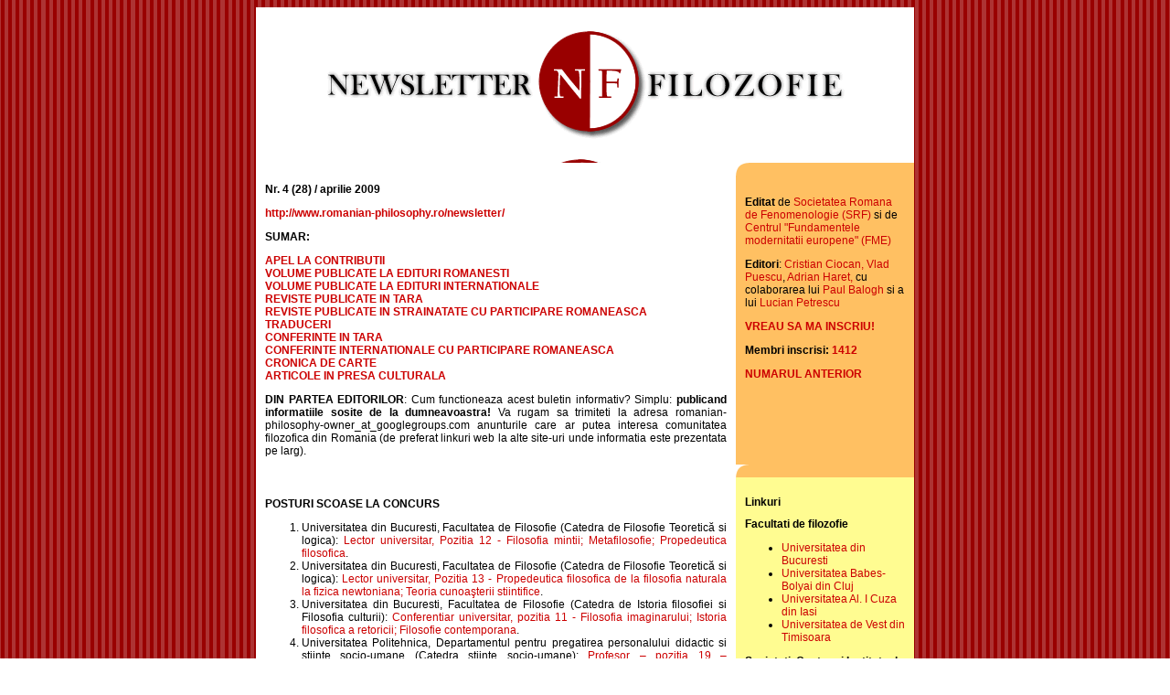

--- FILE ---
content_type: text/html; charset=utf-8
request_url: http://www.romanian-philosophy.ro/newsletter-archive/pages/09_04_aprilie/Nr_4_%2828%29_aprilie_2009.html
body_size: 10038
content:
<!DOCTYPE html PUBLIC "-//W3C//DTD XHTML 1.0 Transitional//EN" "http://www.w3.org/TR/xhtml1/DTD/xhtml1-transitional.dtd">
<html xmlns="http://www.w3.org/1999/xhtml">
<head>
<meta http-equiv="Content-Type" content="text/html; charset=iso-8859-1" />
<title>Newsletter Filozofie</title>
<style type="text/css">
<!--
body,td,th {
	font-family: Geneva, Arial, Helvetica, sans-serif;
	font-size: 12px;
}
h2 {
	font-family: Geneva, Arial, Helvetica, sans-serif;
	font-size: 12px;
	font-weight: bold;
}
body {
	background-image: url(../../bg.gif);
	background-repeat: repeat;
}
a:link {
	color: #CC0000;
	text-decoration: none;
}
a:visited {
	text-decoration: none;
	color: #CC0000;
}
a:hover {
	text-decoration: underline;
	color: #FF0000;
}
a:active {
	text-decoration: none;
	color: #FF0000;
}
.style1 {color: #990000}
.style2 {color: #B5C1D6}
.style3 {
	color: #CC0000;
	font-weight: bold;
}
.style4 {
	color: #000000;
	font-weight: bold;
}
-->
</style>
</head>

<body>
<a name="sus" id="sus"></a><table width="700" border="0" align="center" cellpadding="10" cellspacing="0" bgcolor="#FFFFFF">
  <tr>
    <td height="150" colspan="2" background="../../header.gif"><a href="http://www.romanian-philosophy.ro/newsletter/"><img src="../header.gif" alt="newsletter" width="700" height="150" border="0" /></a></td>
  </tr>
  <tr>
    <td width="520" align="left" valign="top"><p><strong>Nr. 4 (28)  / aprilie 2009</strong></p>
      <p><a href="http://www.romanian-philosophy.ro/newsletter/" target="_blank"><strong>http://www.romanian-philosophy.ro/newsletter/</strong></a></p>
      <p class="style4">SUMAR:</p>
      <p><a href="#apel"><strong>APEL LA CONTRIBUTII</strong></a> <br />
        <a href="#vol_rom"><strong>VOLUME PUBLICATE LA EDITURI ROMANESTI<br />
        </strong></a><strong><a href="#post">VOLUME PUBLICATE LA EDITURI INTERNATIONALE<br />
        </a></strong><strong><a href="#rev_t">REVISTE PUBLICATE IN TARA</a></strong><br />
        <a href="#conf"><strong></strong></a><a href="#rev_str"><span class="style3">REVISTE PUBLICATE IN STRAINATATE CU PARTICIPARE ROMANEASCA</span></a><br />
        <a href="#trad"><strong>TRADUCERI</strong></a><br />
        <a href="#conf"><strong>CONFERINTE IN TARA</strong></a> <br />
      <a href="#conf_int"><strong>CONFERINTE INTERNATIONALE CU PARTICIPARE ROMANEASCA</strong></a><br />
      <strong><a href="#cronica">CRONICA DE CARTE</a></strong>      <br />
      <a href="#CULT"><strong>ARTICOLE IN PRESA CULTURALA</strong></a><br />
      </p>
    <p align="justify"><strong>DIN PARTEA EDITORILOR</strong>: Cum functioneaza acest buletin informativ? Simplu: <strong>publicand informatiile sosite de la dumneavoastra! </strong>Va rugam  sa trimiteti la adresa romanian-philosophy-owner_at_googlegroups.com anunturile care ar putea interesa comunitatea filozofica din Romania (de preferat linkuri web la alte site-uri unde informatia este prezentata pe larg).</p></td>
    <td width="180" align="left" valign="top" background="../../bg_editori.gif"><p><strong><br />
      Editat</strong> de <a href="http://www.phenomenology.ro/" target="_blank">Societatea Romana de Fenomenologie (SRF) </a>si de <a href="http://modernthought.unibuc.ro/" target="_blank">Centrul &quot;Fundamentele modernitatii europene&quot; (FME) </a></p>
      <p><strong>Editori</strong>: <a href="mailto:cristian.ciocan@phenomenology.ro">Cristian Ciocan,</a> <a href="mailto:vlad.puescu@gmail.com">Vlad Puescu</a>, <a href="mailto:adrian.haret@yahoo.com">Adrian Haret, </a>cu colaborarea lui <a href="mailto:paul.balogh@phenomenology.ro">Paul Balogh</a> si a lui <a href="mailto:luc.petrescu@gmail.com">Lucian Petrescu</a> </p>
      <p align="left"><span class="style2"><a href="mailto:romanian-philosophy-subscribe@googlegroups.com"><strong>VREAU SA MA INSCRIU!</strong></a><strong> </strong></span></p>
      <p><strong>Membri inscrisi: <span class="style1"><a href="http://groups.google.com/group/romanian-philosophy" target="_blank">1412</a></span></strong></p>
      <p><a href="http://www.romanian-philosophy.ro/newsletter/pages/08_09_septembrie/Nr_9_(21)_septembrie_2008.html" target="_blank"><strong>NUMARUL ANTERIOR</strong></a></td>
  </tr>
  <tr>
    <td width="520" align="left" valign="top"><p align="justify"><strong>POSTURI SCOASE LA CONCURS</strong></p>
      <ol>
        <li>
          <div align="justify">Universitatea din  Bucuresti, Facultatea de Filosofie (Catedra de Filosofie Teoretic&#259; si logica): <a href="http://www.unibuc.ro/uploads_ro/47298/851/posturi_disponibile.pdf" target="_blank">Lector  universitar, P</a><a href="http://www.unibuc.ro/uploads_ro/47298/851/posturi_disponibile.pdf" target="_blank">ozitia 12 - Filosofia mintii; Metafilosofie; Propedeutica filosofica</a>.</div>
        </li>
        <li>
          <div align="justify">Universitatea din  Bucuresti, Facultatea de Filosofie (Catedra de Filosofie Teoretic&#259; si logica): <a href="http://www.unibuc.ro/uploads_ro/47298/851/posturi_disponibile.pdf">Lector  universitar, Pozitia 13 - Propedeutica filosofica de la filosofia naturala la  fizica newtoniana; Teoria cunoa&#351;terii stiintifice</a>.</div>
        </li>
        <li>
          <div align="justify">Universitatea din  Bucuresti, Facultatea de Filosofie (Catedra de Istoria filosofiei si Filosofia  culturii): <a href="http://www.unibuc.ro/uploads_ro/47298/851/posturi_disponibile.pdf" target="_blank">Conferentiar universitar, pozitia  11 - Filosofia imaginarului; Istoria  filosofica a retoricii; Filosofie contemporana</a>.</div>
        </li>
        <li>
          <div align="justify">Universitatea Politehnica, 
            Departamentul pentru pregatirea  personalului didactic si stiin&#355;e socio-umane (Catedra stiinte socio-umane): <a href="http://www.upb.ro/documente/concurs_profesori_2009/Posturi_didactice_scoase_la_concurs_Sem.II_2008-2009.doc" target="_blank">Profesor &ndash; pozitia 19 &ndash;  disciplinele: Filosofie; Filosofia culturii tehnice; Ecofilosofie</a>.</div>
        </li>
        <li>
          <div align="justify">Universitatea de Vest din Timisoara, Facultatea de stiinte politice, filozofie si stiinte ale comunicarii  (Catedra de filosofie si stiintele comunicarii): <a href="http://www.uvt.ro/cd/test/files/posturi_vacante.pdf" target="_blank">Profesor, pozi&#355;ia 6: semiotica;  filosofia limbajului</a>.</div>
        </li>
      </ol>
      <p align="justify"><strong><a name="apel" id="apel"></a>APEL LA CONTRIBUTII</strong></p>
      <ol>
        <li>
          <div align="justify"><a href="http://earlymodernthought.blogspot.com/" target="_blank">The Bucharest-Princeton Seminar  In Early Modern Philosophy</a></div>
        </li>
           <li>
             <div align="justify">[reminder] Public Reason, Journal of political and moral       philosophy, <a href="http://www.publicreason.ro/new/call-papers" target="_blank">Nr. 2 /       June 2009</a>.</div>
           </li>
           <li>
             <div align="justify">[reminder] Analele Stiintifice ale Universitatii &quot;Al.I.       Cuza&quot; din Iasi. Filosofie, <a href="http://philosophy.uaic.ro/default.php?t=site&amp;pgid=392&amp;lang=RO" target="_blank">numarul       LVI</a>.</div>
           </li>
           <li>
             <div align="justify">[reminder] Vox Philosophiae, <a href="http://revista.filozofie.eu/4.html" target="_blank">Volumul I, num&#259;rul 3/2009:       Cercetari fenomenologice contemporane.</a></div>
           </li>
      </ol>
      <p align="justify"><strong><a name="vol_rom" id="vol_rom"></a>VOLUME PUBLICATE LA EDITURI ROMANESTI</strong></p>
      <ol>
        <li>
          <div align="justify">Christian       Ferencz-Flatz, <a href="http://www.humanitas.ro/humanitas/obisnuit-si-neobisnuit-viata-de-zi-cu-zi-fenomenologia-situatiei-si-critica-heideggeriana-" target="_blank">Obisnuit       si neobisnuit in viata de zi cu zi. Fenomenologia situatiei si critica       heideggeriana a conceptului de valoare</a>, Humanitas, Bucuresti, 2009</div>
        </li>
           <li>
             <div align="justify">Mihail Neamtu, Bogdan       Tataru-Cazaban (ed.), <a href="http://www.humanitas.ro/humanitas/o-filozofie-a-intervalului" target="_blank">O       filozofie a intervalului. In honorem Andrei Plesu</a>, humanitas,       Bucuresti, 2009.</div>
           </li>
      </ol>
      <div align="right">
        <p><a href="#sus"><strong>sus</strong></a></p>
      </div>
      <p align="justify"><strong><a name="post" id="post"></a>VOLUME PUBLICATE LA EDITURI  INTERNATIONALE CU PARTICIPARE ROMANEASCA</strong></p>
      <ol>
        <li>
          <div align="justify">Catalin Avramescu, <a href="http://press.princeton.edu/titles/8927.html" target="_blank">An Intellectual History       of Cannibalism</a>, Translated by Alistair Ian Blyth, Princeton University Press, 2009<strong></strong></div>
        </li>
           <li>
             <div align="justify">Andrei Cornea, <a href="http://www.pulaval.com/catalogue/lorsque-socrate-tort-9293.html" target="_blank">Lorsque       Socrate a tort</a>, traduit par Anne-Marie Frotin et Eugenia Duta, Presses de l'Universite Laval, Quebec, 2009 </div>
           </li>
           <li>
             <div align="justify">Mirela Oliva, <a href="http://www.mohr.de/en/philosophy/new-books/buch/das-innere-verbum-in-gadamers-hermeneutik.html" target="_blank">Das       innere Verbum in Gadamers Hermeneutik</a>, Mohr Siebeck, 2009 </div>
           </li>
           <li>
             <div align="justify">Luis Guerrero Martinez (coord.)       <a href="[volume_int]Kierkegaard.pdf" target="_blank">Soren Kierkegaard. Una reflexi&oacute;n sobre la existencia humana</a>, Ed. Universidad Iberoamenricana, 2009 </div>
        </li>
           <li>
             <div align="justify">Mihail Neamtu, Bogdan       Tataru-Cazaban (eds.), <a href="http://www.zetabooks.com/new-releases/mihail-neamtu-bogdan-tataru-cazaban-ed.-memory-humanity-and-me.html" target="_blank">Memory,       Humanity, and Meaning. Essays in honor of&nbsp;       Andrei Plesu's Sixtieth Anniversary</a>, Zeta Books, 2009 &nbsp;</div>
           </li>
        <li>
          <div align="justify">Philipp       Stoellger (Hg.), <a href="http://books.google.de/books?id=n9ra6C8xc1IC&amp;pg=PP5&amp;hl=ro&amp;source=gbs_selected_pages&amp;cad=0_1#PPP5,M1" target="_blank">Genese       und Grenzen der Lesbarkeit</a>, K&ouml;nigshausen &amp; Neumann 2007 </div>
        </li>
           <li>
             <div align="justify">Jon Stewart (ed.), <a href="http://www.ashgate.com/default.aspx?page=637&amp;pageSubject=0&amp;calcTitle=1&amp;title_id=9818&amp;edition_id=10956" target="_blank">Kierkegaard's International  Reception - Southern, Central and Eastern Europe</a>, Ashgate, 2009</div>
           </li>
           <li>
             <div align="justify">Alin  Tat, Stefan Popenici (eds.), <a href="http://books.google.de/books?id=sJp6tGCgO-8C&amp;pg=PP2&amp;hl=ro&amp;source=gbs_selected_pages&amp;cad=0_1#PPP2,M1" target="_blank">Romanian  Philosophical Culture, Globalization, and Education</a>. Romanian Philosophical  Studies, VI, The Council for Research in Values and Philosophy, 2008</div>
           </li>
      </ol>
      <div align="right">
        <p><a href="#sus"><strong>sus</strong></a></p>
      </div>
      <p><strong><a name="rev_t" id="rev_t"></a>REVISTE  PUBLICATE IN TARA </strong>      </p>
      <ol>
        <li>Revue Roumaine de Philosophie, <a href="http://ifilosofie.uv.ro/revue53.html" target="_blank">Tome 53/2009 Nos 1&ndash;2</a> </li>
      </ol>
      <div align="right">
        <p><a href="#sus"><strong>sus</strong></a></p>
      </div>
      <div align="left"><strong><a name="rev_str" id="rev_str"></a>REVISTE PUBLICATE IN STRAINATATE</strong> <strong>CU PARTICIPARE ROMANEASCA</strong></div>
      <ol>
        <li>
          <div align="justify">Symposium: The Canadian Journal of Continental       Philosophy, <a href="http://www.continental-philosophy.org/2008/05/19/symposium-the-canadian-journal-of-continental-philosophy/" target="_blank">Volume       12 Issue Number 1 Spring 2008</a> </div>
        </li>
           <li>
             <div align="justify">Acta Analytica, <a href="http://www.springerlink.com/content/e3r47m8783818407/" target="_blank">Nr. 2 / June       2008</a> </div>
           </li>
           <li>
             <div align="justify">Estetika. The Central European       Journal of Aesthetics, <a href="http://aesthetics.ff.cuni.cz/archive/?year=2008&amp;no=2" target="_blank">No. 2 /       2008</a></div>
           </li>
      </ol>
      <div align="right">
        <p><a href="#sus"><strong>sus</strong></a></p>
      </div>
      <p><strong><a name="trad" id="trad"></a>TRADUCERI</strong></p>
      <ol>
        <li>
          <div align="justify">Giordano Bruno, <a href="http://www.humanitas.ro/humanitas/opere-italiene-vi-despre-eroicele-avinturi" target="_blank">Opere       italiene VI. Despre eroicele avanturi</a>, traducere si note de Elian       Smaranda Bratu, Humanitas, Bucuresti, 2009 </div>
        </li>
           <li>
             <div align="justify">Giordano Bruno, <a href="http://www.humanitas.ro/humanitas/opere-italiene-vii-luminararul" target="_blank">Opere italiene VII. Luminararul</a>,       traducere si note de Elian Smaranda Bratu,       Humanitas, Bucuresti, 2009 </div>
           </li>
           <li>
             <div align="justify">F. M. Cornford, <a href="http://www.edituraherald.ro/bookdetail.asp?cod_carte=328&amp;title=De la religie la filosofie" target="_blank">De la       religie la filosofie</a>,       trad. Laurian Kertesz, Herald, 2009</div>
           </li>
           <li>
             <div align="justify">Ioan Petru Culianu, <a href="http://www.polirom.ro/catalog/carte/studii-romanesti-ii-soarele-si-luna-otravurile-admiratie-3373/" target="_blank">Studii       romanesti II. Soarele si Luna. Otravurile admiratiei</a>, traducere de Maria-Magdalena       Anghelescu, Corina Popescu si Dan Petrescu, Polirom, Iasi, 2009</div>
           </li>
           <li>
             <div align="justify">Leszek Kolakowski, <a href="http://www.curteaveche.ro/Principalele_curente_ale_marxismului_Vol_I_Fondatorii-3-820" target="_blank">Principalele       curente ale marxismului - Vol. I, Fondatorii</a>, traducere de S.C.       Dr&#259;gan, Curtea Veche, Bucuresti, 2009 </div>
           </li>
           <li>
             <div align="justify">Jean Mallinger, <a href="http://www.edituraherald.ro/bookdetail.asp?cod_carte=212&amp;title=Pitagora si Misteriile Antichitatii" target="_blank">Pitagora       si misteriile Antichitatii</a>, trad. Cornelia Dumitru, Herald,       2009 </div>
           </li>
      </ol>
      <div align="right">
        <p><a href="#sus"><strong>sus</strong></a></p>
      </div>
      <p><strong><a name="conf" id="conf"></a>CONFERINTE / COLOCVII IN TARA </strong></p>
      <ol start="1" type="1">
        <li>
          <div align="justify"><a href="http://www.ub-filosofie.ro/noica2009" target="_blank">Gandirea lui Constantin Noica astazi</a>, 24 - 25 aprilie 2009, Facultatea de Filosofie, Universitatea din Bucuresti</div>
        </li>
      </ol>
      <div align="right">
        <p><a href="#sus"><strong>sus</strong></a></p>
      </div>
      <p><strong><a name="conf_int" id="conf2"></a>CONFERINTE INTERNATIONALE CU PARTICIPARE ROMANEASCA</strong></p>
      <ol start="1" type="1">
        <li>
          <div align="justify"><a href="http://www.continental-philosophy.org/2009/03/10/ricoeur-on-memory-politics-and-forgiveness/" target="_blank">Ricoeur:       On Memory, Politics and Forgiveness</a>, 20-21 March 2009, Faculty of Philosophy and Regent&rsquo;s Park College, University of Oxford </div>
        </li>
           <li>
             <div align="justify"><a href="[conf_int]Kierkegaard.pdf" target="_blank">Soren Kierkegaard. El uso de       seud&oacute;nimos como comunicaci&oacute;n existencial</a>. 
             (21 de abril de 2009, Universidad Iberoamericana, Ciudad de Mexico) </div>
           </li>
           <li>
             <div align="justify">Haptic and Olfactory Design. Resources for Vienna's       Creative Industries: <a href="http://www.univie.ac.at/tastduftwien/" target="_blank">Olfaction and the City</a>,       15-16 May 2009, University of Viena</div>
           </li>
      </ol>
      <div align="right">
        <p><a href="#sus"><strong>sus</strong></a></p>
      </div>
      <p><strong><a name="cronica" id="cronica"></a>CRONICA DE CARTE</strong></p>
      <ol>
        <li>
          <div align="justify">Andrei-Victor Anches, <a href="http://www.revistatribuna.ro/index.php?unde=articol&amp;articol=1610&amp;de_unde_vin=home" target="_blank">Despre       crestinism si modernitate: o intalnire intre credinta si relativism</a> [Ren&eacute; Girard &amp; Gianni Vattimo, <a href="http://editions.flammarion.com/Albums_Detail.cfm?ID=34687&amp;levelCode=home" target="_blank">Christianisme       et modernit&eacute;</a>, Ed. Flammarion, Paris, 2009], Tribuna, Nr. 157 (16-31       martie 2009) </div>
        </li>
           <li>
             <div align="justify">Claudiu T. Ariesan,       <a href="[recenzie]Ariesan_Orizont.pdf" target="_blank">Recuperari si restitutii</a> [Porfir, <a href="http://www.edituraherald.ro/bookdetail.asp?cod_carte=306&amp;title=Sentente despre naturile inteligibile" target="_blank">Sentente. Despre naturile       inteligibile</a>, trad. de Alexandru Anghel, Herald, 2008; Eufrosin       Poteca, <a href="http://www.editurasimart.ro/shopaius/index.php?p=productsMore&amp;iProduct=90" target="_blank">Scrieri       filosofice</a>, Aius, Craiova, 2008], Orizont, Nr. 3 (1518) / Martie 2009</div>
           </li>
           <li>
             <div align="justify">Madeea Axinciuc, <a href="http://www.ideiindialog.ro/articol_846/principiul_cerului.html" target="_blank">Principiul       cerului</a> [Alexander       Baumgarten, <a href="http://www.humanitas.ro/humanitas/principiul-cerului" target="_blank">Principiul       cerului. Eternitatea lumii si unitatea intelectului in filozofia secolului       al XIII-lea</a><em>, </em>Humanitas,       2008],Idei in dialog, Nr.3 (54) / Martie 2009</div>
           </li>
           <li>
             <div align="justify">Teodor Baconsky, <a href="http://www.dilemaveche.ro/index.php?nr=263&amp;cmd=articol&amp;id=10135" target="_blank">Cunoasteri</a> [Freeman J. Dyson, <a href="http://www.gallimard.fr/Gallimard-cgi/Appli_catal/fs_detail.pl?nutitre=10063154&amp;fctx=1240855018&amp;loa=0&amp;nuauteur=72779" target="_blank">La vie dans l&rsquo;Univers. Reflexions d&rsquo;un physicien</a>,       Gallimard, 2009, trad. din engleza de Stephane Schmitt, dupa Freeman       J. Dyson, <a href="http://www.upress.virginia.edu/books/dyson.HTM" target="_blank">A Many-Colored Glass:       Reflections on the Place of Life in the Universe</a>, Virginia       University Press, 2007], Dilema Veche,&nbsp;       Nr. 263 / Martie 2009</div>
           </li>
           <li>
             <div align="justify">Alexander Baumgarten, <a href="http://www.ideiindialog.ro/articol_845/marul_viu___raportul_medieval_dintre_imaginatie_si_profetie.html" target="_blank">Marul       viu &ndash; raportul medieval dintre imaginatie si profetie</a> [Madeea Axinciuc, <a href="http://www2.humanitas.ro/humanitas/profetul-si-oglinda-fermecata" target="_blank">Profetul       si oglinda fermecata. Despre imaginatie si profetie in &quot;Calauza ratacitilor&quot; de Moise Maimonide</a>,       Humanitas, 2008], Idei in dialog, Nr.3 (54) / Martie 2009 </div>
           </li>
           <li>
             <div align="justify">Alexander Baumgarten, <a href="[recenzie]Baumgarten_Dilemateca.pdf" target="_blank">Ce       este ce nu vad cei care il vad pe cel ce vede totul?</a> [Gabriel       Chindea, <a href="http://www.humanitas.ro/humanitas/paradoxul-transcendentei-la-aristotel-si-plotin" target="_blank">Paradoxul transcendentei la Aristotel si Plotin</a>,       Humanitas, Bucuresti, 2008],       Dilemateca, Nr. 34 / martie 2008</div>
           </li>
           <li>
             <div align="justify">Paul Cernat, <a href="http://www.observatorcultural.ro/Exemplar-despre-Steinhardt*articleID_21475-articles_details.html" target="_blank">Exemplar, despre Steinhardt</a> [George Ardeleanu, <a href="http://www.humanitas.ro/humanitas/n-steinhardt-%C5%9Fi-paradoxurile-libert%C4%83%C5%A3ii" target="_blank">N. Steinhardt si paradoxurile       liberta&#355;ii. O perspectiva monografica</a>, Humanitas, 2009], Observator       Cultural , Nr. 467 / Martie 2009</div>
           </li>
           <li>
             <div align="justify">Simona Dragan, <a href="[Recenzie]Dragan_Contemporanul_apr_09.pdf">Discursuri istorice       despre nebunie </a>[Michel Foucault, <a href="http://www.humanitas.ro/humanitas/istoria-nebuniei-epoca-calsica" target="_blank">Istoria       nebuniei in epoca clasica</a>, traducere de Mircea Vasilescu, Bucuresti, Humanitas,       2005], Contemporanul, Nr. 4 (685)/ Aprilie 2009 </div>
           </li>
           <li>
             <div align="justify">Valeriu  Gherghel, <a href="[recenzie]gherghel-popa-timpul.pdf" target="_blank">&bdquo;Speculator&rdquo; si prada lui</a> [Stefan Afloroaei, <a href="http://www.humanitas.ro/humanitas/metafizica-noastra-de-toate-zilele-despre-dispozitia-speculativa-a-gandirii-si-prezenta-ei" target="_blank">Metafizica noastra de  toate zilele</a>, Humanitas, 2008], Timpul, 04/2009 </div>
           </li>
           <li>
             <div align="justify">Horia Vicentiu Patrascu, <a href="http://www.ideiindialog.ro/articol_881/un_metafizician_al_zilelor_noastre.html" target="_blank">Un metafizician al zilelor noastre </a>[Stefan Afloroaei, <a href="http://www.humanitas.ro/humanitas/metafizica-noastra-de-toate-zilele-despre-dispozitia-speculativa-a-gandirii-si-prezenta-ei" target="_blank">Metafizica noastra de toate zilele</a>, Humanitas, 2008], Idei in dialog, aprilie 2009</div>
           </li>
           <li>
             <div align="justify">Ovidiu Pecican, <a href="http://www.observatorcultural.ro/AVALON.-Ritmurile-istoriei*articleID_21455-articles_details.html" target="_blank">Ritmurile       istoriei</a> [Cheng-Chung Lai, <a href="http://www.univpress.com/Catalog/SingleBook.shtml?command=Search&amp;db=%5eDB/CATALOG.db&amp;eqSKUdata=0761828354" target="_blank">Istoriografia       lui Braudel reconsiderata</a>, University Press of America, 2004],       Observator Cultural , Nr. 466 / Martie 2009</div>
           </li>
           <li>
             <div align="justify">Elena  Popa, <a href="[recenzie]gherghel-popa-timpul.pdf" target="_blank">Este cu adevarat metafizica inevitabila?</a> [Stefan Afloroaei, <a href="http://www.humanitas.ro/humanitas/metafizica-noastra-de-toate-zilele-despre-dispozitia-speculativa-a-gandirii-si-prezenta-ei" target="_blank">Metafizica  noastra de toate zilele</a>, Humanitas, 2008], Timpul, 04/2009 </div>
           </li>
        <li>
          <div align="justify">Alexandru Seres, <a href="[recenzie]Seres_Familia.pdf" target="_blank">Cioran pe masa de disectie</a> [Marta       Petreu, <a href="http://www.polirom.ro/catalog/carte/despre-bolile-filosofilor-cioran-3219/" target="_blank">Despre bolile filosofilor. Cioran</a>, Editura Biblioteca       Apostrof, Cluj-Napoca, &amp; Editura Polirom, Iasi, 2008],       Familia, Nr. 1-2 / ianuarie/februarie 2009</div>
        </li>
           <li>
             <div align="justify">Cornel  Ungureanu, <a href="[articol]Ungureanu_Orizont.pdf" target="_blank">N. Steinhardt &ndash; O viata de om, asa cum a fost</a> [George Ardeleanu, <a href="http://www.humanitas.ro/humanitas/n-steinhardt-%C5%9Fi-paradoxurile-libert%C4%83%C5%A3ii" target="_blank">N.  Steinhardt si paradoxurile liberta&#355;ii. O perspectiva monografica</a>, Humanitas, 2009], Orizont, Nr. 3 (1518) /  Martie 2009.</div>
           </li>
      </ol>
      <div align="right">
        <p><a href="#sus"><strong>sus</strong></a></p>
      </div>
      <p><strong><a name="CULT" id="CULT"></a>ARTICOLE IN PRESA CULTURALA</strong></p>    
      <ol>
        <li>
          <div align="justify">Constantin Aslam / Mihnea Moroianu, <a href="http://www.filozofie.ro/izvoare-de-filozofie-11-11-aprilie-2009/" target="_blank">Izvoare       de filosofie: Dileme ale umanismului renascentist. Nicolaus Cusanus,       Coincidentia Oppositorum</a>. Radio Romania Cultural, 11 aprilie 2009 </div>
        </li>
           <li>
             <div align="justify">Irina Boca, <a href="[Articol]Boca_Contemporanul_apr_09.pdf" target="_blank">Proscriere si       exil</a>,&nbsp;Contemporanul, Nr. 4 (685)/ Aprilie 2009 </div>
           </li>
           <li>
             <div align="justify">Matei Starcea Craciun, <a href="http://www.ideiindialog.ro/articol_841/brancusi_____primul_pas___o_abordare_de_antropologie_simbolica.html">Brancusi &ndash; primul pas &ndash; o abordare de antropologie simbolica</a>, Idei in       dialog, Nr.3 (54) / Martie 2009 </div>
           </li>
           <li>
             <div align="justify">Andrei  Cornea, <a href="A.Cornea.ID.pdf" target="_blank">Ce facem cu &bdquo;al treilea om&ldquo;?</a>, Idei in dialog, aprilie 2009</div>
           </li>
           <li>
             <div align="justify">Lucian Delescu, <a href="[Articol]Delescu_Contemporanul_apr_09.pdf">Remarci in favoarea       unui nou tip de rationalism</a>, Contemporanul, Nr.&nbsp; 4 (685)/ Aprilie 2009 </div>
           </li>
           <li>
             <div align="justify">Mircea  Dumitru, <a href="M.Dumitru.ID.pdf" target="_blank">Platon. Auto-predicatie si al Treilea Om</a>, Idei in dialog, aprilie 2009</div>
           </li>
           <li>
             <div align="justify">Marcel Gherman, <a href="http://www.contrafort.md/2009/171-172/1642.html" target="_blank">Cunoastere si       credinta</a>, Contrafort, Nr. 1 &ndash; 2 (171 &ndash; 172) / Ianuarie &ndash; Februarie       2009</div>
           </li>
           <li>
             <div align="justify"><a href="http://www.dilemaveche.ro/index.php?nr=267&amp;cmd=articol&amp;id=10336" target="_blank">Religia       crestina nu este facuta cu adevarat pentru modernitate</a> &ndash; interviu cu Jean-Yves Lacoste, Dilema Veche,&nbsp; Nr. 267 / Martie 2009</div>
           </li>
           <li>
             <div align="justify">Horia Lazar, <a href="http://www.revistatribuna.ro/index.php?unde=articol&amp;articol=1603&amp;de_unde_vin=home" target="_blank">Metamorfozele       tiranului</a>, Tribuna, Nr. 157 (16-31 martie 2009)</div>
           </li>
           <li>
             <div align="justify">Solomon Marcus, <a href="http://www.ideiindialog.ro/articol_828/despre_greseli_si_despre_esecuri.html" target="_blank">Despre       greseli si despre esecuri</a>, Idei in dialog, Nr.3 (54) / Martie 2009</div>
           </li>
           <li>
             <div align="justify">Anca Manolescu, <a href="http://www.ideiindialog.ro/articol_839/modernitatea_potrivit_lui_nicolaus_cusanus.html" target="_blank">Modernitatea potrivit lui Nicolaus       Cusanus</a>, Idei in dialog, Nr.3 (54) / Martie 2009</div>
           </li>
           <li>
             <div align="justify">Ion Manolescu, <a href="http://www.ideiindialog.ro/articol_840/realitatea_virtuala___o_perspectiva_tehnologica_si_literara__i.html" target="_blank">Realitatea virtuala &ndash; o perspectiva tehnologica si literara</a>, Idei in dialog, Nr.3 (54) / Martie 2009</div>
           </li>
           <li>
             <div align="justify">Mihail Neamtu, <a href="http://www.ideiindialog.ro/articol_849/sf__grigorie_de_nyssa___despre_limbaj_si_frumusete__i.html" target="_blank">Sf. Grigorie de Nyssa       - Despre limbaj si frumusete (I)</a>, Idei       in dialog, Nr.3 (54) / Martie 2009 </div>
           </li>
           <li>
             <div align="justify">Mihail Neamtu, <a href="M.Neamtu.ID.pdf" target="_blank">Sf. Grigorie de Nyssa       - Despre limbaj si frumusete (II)</a>, Idei       in dialog, Nr.4 (55) / Aprilie 2009 </div>
           </li>
           <li>
             <div align="justify">Victor Neumann, <a href="http://www.dilemaveche.ro/index.php?nr=263&amp;cmd=articol&amp;id=10129" target="_blank">Istoria &ndash; de la povestire la       problematizare</a>, Dilema Veche,&nbsp;       Nr. 263 / Martie 2009</div>
           </li>
           <li>
             <div align="justify">Tereza-Brindusa  Palade, <a href="B.Palade.ID.pdf" target="_blank">O metafizica a persoanei</a>, Idei       in dialog, Nr.4 (55) / Aprilie 2009 </div>
           </li>
           <li>
             <div align="justify">Horia-Roman Patapievici, <a href="http://www.ideiindialog.ro/articol_850/ispitirile.html" target="_blank">Ispitirile</a>,       Idei in dialog, Nr.3 (54) / Martie 2009</div>
           </li>
           <li>
             <div align="justify">Horia-Roman Patapievici, <a href="http://www.evz.ro/articole/detalii-articol/841235/SENATUL-EVZ-Marxismul-si-romanii/" target="_blank">Marxismul       si romanii</a>, Evenimentul zilei, Nr. 5454 / 26 februarie 2009 </div>
           </li>
           <li>
             <div align="justify">Ovidiu Pecican, <a href="[articol]Pecican_Timpul.pdf" target="_blank">Prejudecati filosofice</a>, Timpul, Nr. 3 (123) / Martie       2009 (p.2)</div>
           </li>
           <li>
             <div align="justify">Andrei Plesu, <a href="http://www.dilemaveche.ro/index.php?nr=264&amp;cmd=articol&amp;id=10157" target="_blank">Sensul Vietii &ndash; <em>punctaj pregatitor</em></a><em>, </em>Dilema Veche,&nbsp; Nr. 264 / Martie 2009</div>
           </li>
           <li>
             <div align="justify">Andrei Plesu, <a href="http://www.dilemaveche.ro/index.php?nr=267&amp;cmd=articol&amp;id=10294" target="_blank">Despre       bucurie in Est si in Vest</a>, Dilema Veche,&nbsp; Nr. 267 / Martie 2009</div>
           </li>
           <li>
             <div align="justify">Roger Scruton, <a href="http://www.ideiindialog.ro/articol_851/iertare_si_ironie.html" target="_blank">Iertare si ironie</a>, Idei       in dialog, Nr.3 (54) / Martie 2009 </div>
           </li>
        <li>
          <div align="justify">Alex-Leo Serban, <a href="http://www.dilemaveche.ro/index.php?nr=263&amp;cmd=articol&amp;id=10132" target="_blank">Filozofie si prostie</a>, Dilema       Veche,&nbsp; Nr. 263 / Martie 2009</div>
        </li>
           <li>
             <div align="justify">Stefan Stanciugelu, <a href="http://www.ideiindialog.ro/articol_843/nevoia_de_metafizica.html" target="_blank">Nevoia de metafizica</a>, Idei in dialog, Nr.3 (54) / Martie 2009</div>
           </li>
      </ol>
      <div align="right">
        <p><a href="#sus"><strong>sus</strong></a></p>
      </div>    </td>
    <td width="180" align="left" valign="top" bordercolor="#999999" bgcolor="#FFFC91"><h2>Linkuri</h2>
        <h2>Facultati de filozofie</h2>
        <ul>
          <li> <a href="http://www.ub-filosofie.ro/" target="_blank">Universitatea din Bucuresti</a></li>
          <li><a href="http://philosophy.uaic.ro/default.php" target="_blank"> </a><a href="http://hiphi.ubbcluj.ro/hiphi/index.htm" target="_blank">Universitatea Babes-Bolyai din Cluj </a></li>
          <li><a href="http://philosophy.uaic.ro/default.php" target="_blank">Universitatea Al. I Cuza din Iasi </a> </li>
          <li><a href="http://hiphi.ubbcluj.ro/hiphi/index.htm" target="_blank"></a><a href="http://www.filcom.uvt.ro/" target="_blank">Universitatea de Vest din Timisoara</a></li>
        </ul>
        <h2>Societati, Centre si Institute de cercetare </h2>
        <ul>
          <li><a href="http://hiphi.ubbcluj.ro/fam/cfam/" target="_blank">Centrul de Filosofie Antica si Medievala, Cluj</a></li>
          <li><a href="http://www.hybris.ro/csmub/" target="_blank">Centrul de Studii Medievale, Bucuresti</a> </li>
          <li><a href="http://hiphi.ubbcluj.ro/fam/cfam/" target="_blank"></a><a href="http://modernthought.unibuc.ro/" target="_blank">Centrul &quot;Fundamentele modernitatii europene&quot; (FME)</a><a href="http://hiphi.ubbcluj.ro/fam/cfam/" target="_blank"></a></li>
          <li><a href="http://www.nec.ro" target="_blank">Colegiul Noua Europa</a></li>
          <li><a href="http://www.nec.ro" target="_blank"></a><a href="http://ifilosofie.uv.ro/" target="_blank">Institutul de Filosofie si  Psihologie&nbsp; &quot;Constantin  Radulescu-Motru&quot;</a></li>
          <li><a href="http://www.clasice.ro/" target="_blank">Institutul de studii clasice</a></li>
          <li><a href="http://www.nec.ro" target="_blank"></a><a href="http://www.kant.ro/" target="_blank">Societatea Kant din Rom&acirc;nia</a></li>
          <li><a href="http://www.kant.ro/" target="_blank"></a><a href="http://www.phenomenology.ro" target="_blank">Societatea Romana de Fenomenologie </a></li>
          <li><a href="http://www.srfa.ro/" target="_blank">Societatea Romana de Filosofie Analitica</a><br />
            <a href="http://hiphi.ubbcluj.ro/fam/cfam/" target="_blank"></a></li>
        </ul>
      <h2>Reviste de filozofie</h2>
        <ul>
          <li><a href="http://www.polirom.ro/titluri.cgi?action=titluri&amp;class=details&amp;id=2435&amp;colectia=" target="_blank">Chora. Revue d`etudes anciennes et medievales</a></li>
          <li><a href="http://philosophy.uaic.ro/default.php?t=site&amp;pgid=180&amp;lang=RO" target="_blank">Hermeneia</a></li>
          <li><a href="http://www.jsri.ro/" target="_blank">Journal for the Study of Religions and Ideologies</a></li>
          <li><a href="http://ifilosofie.uv.ro/revistadefilosofie.htm" target="_blank">Revista de filosofie</a></li>
          <li><a href="http://www.srfa.ro/rfa/" target="_blank">Revista de filosofie analitica</a></li>
          <li><a href="http://ifilosofie.uv.ro/revueroumainedephilosophie.htm" target="_blank">Revue roumaine de philosophie</a></li>
          <li><a href="http://studia.phenomenology.ro" target="_blank">Studia Phaenomenologica</a></li>
          <li><a href="http://hiphi.ubbcluj.ro/studia/" target="_blank">Studia Philosophia</a> </li>
        </ul>
      <h2>Publicatii culturale </h2>
        <ul>
          <li><a href="http://www.adevarulonline.ro/literar" target="_blank">Adevarul literar si artistic</a></li>
          <li><a href="http://www.revista-apostrof.ro/" target="_blank">Apostrof</a></li>
          <li><a href="http://www.ideeaeuropeana.ro/cod/public/revista.php" target="_blank"> Contemporanul</a></li>
          <li><a href="http://www.contrafort.md" target="_blank">Contrafort</a></li>
          <li><a href="http://convorbiri-literare.dntis.ro/" target="_blank">Convorbiri literare Iasi</a></li>
          <li><a target="_blank" href="http://www.revistacultura.ro">Cultura</a></li>
          <li><a href="http://www.cuvantul.ro/homepage/" target="_blank">Cuvantul</a></li>
          <li><a href="http://www.dacialiterara.ro" target="_blank">Dacia Literara</a></li>
          <li><a href="http://www.dilemaveche.ro" target="_blank">Dilema Veche</a></li>
          <li><a href="http://www.dilemateca.ro/" target="_blank">Dilemateca</a></li>
          <li><a href="http://www.revistaechinox.ro/" target="_blank">Echinox</a></li>
          <li><a href="http://www.egophobia.ro" target="_blank">EgoPHobia</a></li>
          <li><a href="http://www.ceeol.com/aspx/publicationdetails.aspx?publicationid=87b4d851-1e4d-41eb-9c6e-206366d9581a" target="_blank">Lettre Internationale</a></li>
          <li><a href="http://www.observatorcultural.ro" target="_blank">Observator cultural</a></li>
          <li><a href="http://www.revista22.ro" target="_blank">Revista 22</a></li>
          <li><a href="http://www.romlit.ro/" target="_blank">Romania literara</a></li>
          <li><a href="http://www.secolul21.ro" target="_blank">Secolul 21</a></li>
          <li><a target="_blank" href="http://www.polirom.ro/supliment.html">Suplimentul de cultura</a></li>
          <li><a href="http://www.timpul.ro/" target="_blank">Timpul</a></li>
          <li><a href="http://www.revistavatra.ro/" target="_blank">Vatra</a></li>
        </ul>
      <h2>Edituri</h2>
        <ul>
          <li> <a href="http://www.all.ro/" target="_blank">All</a></li>
          <li><a href="http://www.curteaveche.ro/" target="_blank">Curtea Veche</a></li>
          <li><a href="http://www.editura-art.ro/" target="_blank">Editura Art</a> </li>
          <li><a href="http://www.ear.ro/" target="_blank">Editura Academiei Romane</a> </li>
          <li><a href="http://www.icr.ro/Ed/Default.aspx" target="_blank">Editura   									ICR</a></li>
          <li><a href="http://www.editura.uaic.ro" target="_blank">Editura   									Universitatii Al. I Cuza</a></li>
          <li><a href="http://www.editura.unibuc.ro/" target="_blank">Editura Universitatii din Bucuresti</a> </li>
          <li><a href="http://www.humanitas.ro/" target="_blank">Humanitas</a></li>
          <li><a href="http://www.idea.ro/editura/" target="_blank">Idea</a></li>
          <li><a href="http://www.ideeaeuropeana.ro/cod/public/noutati.php" target="_blank">Ideea   									Europeana</a></li>
          <li><a href="http://www.litera.ro/" target="_blank">Litera   									International</a></li>
          <li><a href="http://www.nemira.ro/" target="_blank">Nemira</a></li>
          <li><a href="http://www.edituraparalela45.ro/" target="_blank">Paralela   									45</a></li>
          <li><a href="http://www.polirom.ro/" target="_blank">Polirom</a></li>
          <li><a href="http://www.rao.ro/" target="_blank">Rao</a></li>
          <li><a href="http://www.teora.ro/" target="_blank">Teora</a></li>
          <li><a href="http://www.edituraunivers.ro/" target="_blank">Univers</a></li>
          <li><a href="http://www.zetabooks.com/" target="_blank">Zeta Books</a></li>
        </ul>
      <h2>Internet</h2>
        <ul>
          <li><a href="http://www.culture.ro/" target="_blank"> Culture.ro</a></li>
          <li><a href="http://www.icr.ro" target="_blank">Institutul Cultural Roman </a></li>
          <li><a href="http://www.romaniaculturala.ro/" target="_blank">Romania Culturala</a></li>
          <li><a href="http://www.romanian-philosophy.ro/" target="_blank">Romanian Philosophy </a> </li>
        </ul></td>
  </tr>
</table>
<p>&nbsp;</p>
<p>&nbsp;</p>
</body>
</html>
